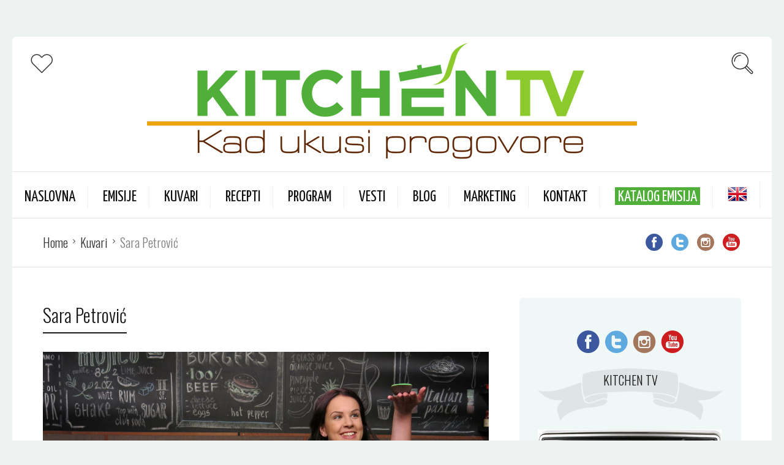

--- FILE ---
content_type: text/html; charset=UTF-8
request_url: https://kitchentv.rs/sara-petrovic/
body_size: 17495
content:
<!DOCTYPE html>
<html lang="en-US" id="html">
<head>
<meta charset="UTF-8">
<meta name="viewport" content="width=device-width, initial-scale=1">
<meta http-equiv="X-UA-Compatible" content="IE=edge">
<link rel="profile" href="https://gmpg.org/xfn/11">
<link rel="pingback" href="https://kitchentv.rs/xmlrpc.php">
<link rel="shortcut icon" href="https://kitchentv.rs/wp-content/uploads/favicon.ico" type="image/x-icon">
<link rel="icon" href="https://kitchentv.rs/wp-content/uploads/favicon.ico" type="image/x-icon">
<meta name='robots' content='index, follow, max-image-preview:large, max-snippet:-1, max-video-preview:-1' />
<style>img:is([sizes="auto" i], [sizes^="auto," i]) { contain-intrinsic-size: 3000px 1500px }</style>
<!-- This site is optimized with the Yoast SEO plugin v26.7 - https://yoast.com/wordpress/plugins/seo/ -->
<title>Sara Petrović - Kitchen TV</title>
<link rel="canonical" href="https://kitchentv.rs/sara-petrovic/" />
<meta property="og:locale" content="en_US" />
<meta property="og:type" content="article" />
<meta property="og:title" content="Sara Petrović - Kitchen TV" />
<meta property="og:description" content="Tehnolog po obrazovanju, ali i poznata food blogerka, Sara Petrović unapređuje klasične recepte i stečena znanja primenjuje u spremanju hrane. Njen specijalitet su sve vrste kapkejkova – slatkih, slanih, prilagođenih svakoj prilici, a posebno maloj deci. – Šta je kapkejk? Torta u čaši bio bi bukvalni prevod, ali kapkejk je mnogo više – savršena i...Opširnije" />
<meta property="og:url" content="https://kitchentv.rs/sara-petrovic/" />
<meta property="og:site_name" content="Kitchen TV" />
<meta property="article:publisher" content="https://www.facebook.com/kadukusiprogovore/" />
<meta property="article:published_time" content="2017-12-06T09:58:46+00:00" />
<meta property="article:modified_time" content="2019-03-16T16:13:16+00:00" />
<meta property="og:image" content="https://kitchentv.rs/wp-content/uploads/2017/05/sara-1-1024x575.jpg" />
<meta property="og:image:width" content="1024" />
<meta property="og:image:height" content="575" />
<meta property="og:image:type" content="image/jpeg" />
<meta name="author" content="Kitchen TV" />
<meta name="twitter:card" content="summary_large_image" />
<meta name="twitter:creator" content="@KitchenTV_MTS" />
<meta name="twitter:site" content="@KitchenTV_MTS" />
<meta name="twitter:label1" content="Written by" />
<meta name="twitter:data1" content="Kitchen TV" />
<meta name="twitter:label2" content="Est. reading time" />
<meta name="twitter:data2" content="1 minute" />
<script type="application/ld+json" class="yoast-schema-graph">{"@context":"https://schema.org","@graph":[{"@type":"Article","@id":"https://kitchentv.rs/sara-petrovic/#article","isPartOf":{"@id":"https://kitchentv.rs/sara-petrovic/"},"author":{"name":"Kitchen TV","@id":"https://kitchentv.rs/#/schema/person/e8383664eabce4faa8903467ae10fc9d"},"headline":"Sara Petrović","datePublished":"2017-12-06T09:58:46+00:00","dateModified":"2019-03-16T16:13:16+00:00","mainEntityOfPage":{"@id":"https://kitchentv.rs/sara-petrovic/"},"wordCount":142,"commentCount":2,"image":{"@id":"https://kitchentv.rs/sara-petrovic/#primaryimage"},"thumbnailUrl":"https://kitchentv.rs/wp-content/uploads/2017/05/sara-1.jpg","keywords":["KITCHEN TV","sara petrović","sarini mali zalogaji"],"articleSection":["Kuvari","📺 Sara Petrović","📺 Sarini mali zalogaji"],"inLanguage":"en-US","potentialAction":[{"@type":"CommentAction","name":"Comment","target":["https://kitchentv.rs/sara-petrovic/#respond"]}]},{"@type":"WebPage","@id":"https://kitchentv.rs/sara-petrovic/","url":"https://kitchentv.rs/sara-petrovic/","name":"Sara Petrović - Kitchen TV","isPartOf":{"@id":"https://kitchentv.rs/#website"},"primaryImageOfPage":{"@id":"https://kitchentv.rs/sara-petrovic/#primaryimage"},"image":{"@id":"https://kitchentv.rs/sara-petrovic/#primaryimage"},"thumbnailUrl":"https://kitchentv.rs/wp-content/uploads/2017/05/sara-1.jpg","datePublished":"2017-12-06T09:58:46+00:00","dateModified":"2019-03-16T16:13:16+00:00","author":{"@id":"https://kitchentv.rs/#/schema/person/e8383664eabce4faa8903467ae10fc9d"},"breadcrumb":{"@id":"https://kitchentv.rs/sara-petrovic/#breadcrumb"},"inLanguage":"en-US","potentialAction":[{"@type":"ReadAction","target":["https://kitchentv.rs/sara-petrovic/"]}]},{"@type":"ImageObject","inLanguage":"en-US","@id":"https://kitchentv.rs/sara-petrovic/#primaryimage","url":"https://kitchentv.rs/wp-content/uploads/2017/05/sara-1.jpg","contentUrl":"https://kitchentv.rs/wp-content/uploads/2017/05/sara-1.jpg","width":4000,"height":2248},{"@type":"BreadcrumbList","@id":"https://kitchentv.rs/sara-petrovic/#breadcrumb","itemListElement":[{"@type":"ListItem","position":1,"name":"Home","item":"https://kitchentv.rs/"},{"@type":"ListItem","position":2,"name":"Sara Petrović"}]},{"@type":"WebSite","@id":"https://kitchentv.rs/#website","url":"https://kitchentv.rs/","name":"Kitchen TV","description":"Kada ukusi progovore","potentialAction":[{"@type":"SearchAction","target":{"@type":"EntryPoint","urlTemplate":"https://kitchentv.rs/?s={search_term_string}"},"query-input":{"@type":"PropertyValueSpecification","valueRequired":true,"valueName":"search_term_string"}}],"inLanguage":"en-US"},{"@type":"Person","@id":"https://kitchentv.rs/#/schema/person/e8383664eabce4faa8903467ae10fc9d","name":"Kitchen TV","image":{"@type":"ImageObject","inLanguage":"en-US","@id":"https://kitchentv.rs/#/schema/person/image/","url":"https://secure.gravatar.com/avatar/c224199be5b3b3f624e156a6f17f4d9cff6725cdd5be859f4d7588009ae9029d?s=96&d=mm&r=g","contentUrl":"https://secure.gravatar.com/avatar/c224199be5b3b3f624e156a6f17f4d9cff6725cdd5be859f4d7588009ae9029d?s=96&d=mm&r=g","caption":"Kitchen TV"}}]}</script>
<!-- / Yoast SEO plugin. -->
<link rel='dns-prefetch' href='//ws.sharethis.com' />
<link rel='dns-prefetch' href='//challenges.cloudflare.com' />
<link rel='dns-prefetch' href='//fonts.googleapis.com' />
<link rel="alternate" type="application/rss+xml" title="Kitchen TV &raquo; Feed" href="https://kitchentv.rs/feed/" />
<link rel="alternate" type="application/rss+xml" title="Kitchen TV &raquo; Comments Feed" href="https://kitchentv.rs/comments/feed/" />
<link rel="alternate" type="application/rss+xml" title="Kitchen TV &raquo; Sara Petrović Comments Feed" href="https://kitchentv.rs/sara-petrovic/feed/" />
<script type="text/javascript">
/* <![CDATA[ */
window._wpemojiSettings = {"baseUrl":"https:\/\/s.w.org\/images\/core\/emoji\/16.0.1\/72x72\/","ext":".png","svgUrl":"https:\/\/s.w.org\/images\/core\/emoji\/16.0.1\/svg\/","svgExt":".svg","source":{"concatemoji":"https:\/\/kitchentv.rs\/wp-includes\/js\/wp-emoji-release.min.js?ver=eb20f53dbcf9bf665722d2a9aaca5e93"}};
/*! This file is auto-generated */
!function(s,n){var o,i,e;function c(e){try{var t={supportTests:e,timestamp:(new Date).valueOf()};sessionStorage.setItem(o,JSON.stringify(t))}catch(e){}}function p(e,t,n){e.clearRect(0,0,e.canvas.width,e.canvas.height),e.fillText(t,0,0);var t=new Uint32Array(e.getImageData(0,0,e.canvas.width,e.canvas.height).data),a=(e.clearRect(0,0,e.canvas.width,e.canvas.height),e.fillText(n,0,0),new Uint32Array(e.getImageData(0,0,e.canvas.width,e.canvas.height).data));return t.every(function(e,t){return e===a[t]})}function u(e,t){e.clearRect(0,0,e.canvas.width,e.canvas.height),e.fillText(t,0,0);for(var n=e.getImageData(16,16,1,1),a=0;a<n.data.length;a++)if(0!==n.data[a])return!1;return!0}function f(e,t,n,a){switch(t){case"flag":return n(e,"\ud83c\udff3\ufe0f\u200d\u26a7\ufe0f","\ud83c\udff3\ufe0f\u200b\u26a7\ufe0f")?!1:!n(e,"\ud83c\udde8\ud83c\uddf6","\ud83c\udde8\u200b\ud83c\uddf6")&&!n(e,"\ud83c\udff4\udb40\udc67\udb40\udc62\udb40\udc65\udb40\udc6e\udb40\udc67\udb40\udc7f","\ud83c\udff4\u200b\udb40\udc67\u200b\udb40\udc62\u200b\udb40\udc65\u200b\udb40\udc6e\u200b\udb40\udc67\u200b\udb40\udc7f");case"emoji":return!a(e,"\ud83e\udedf")}return!1}function g(e,t,n,a){var r="undefined"!=typeof WorkerGlobalScope&&self instanceof WorkerGlobalScope?new OffscreenCanvas(300,150):s.createElement("canvas"),o=r.getContext("2d",{willReadFrequently:!0}),i=(o.textBaseline="top",o.font="600 32px Arial",{});return e.forEach(function(e){i[e]=t(o,e,n,a)}),i}function t(e){var t=s.createElement("script");t.src=e,t.defer=!0,s.head.appendChild(t)}"undefined"!=typeof Promise&&(o="wpEmojiSettingsSupports",i=["flag","emoji"],n.supports={everything:!0,everythingExceptFlag:!0},e=new Promise(function(e){s.addEventListener("DOMContentLoaded",e,{once:!0})}),new Promise(function(t){var n=function(){try{var e=JSON.parse(sessionStorage.getItem(o));if("object"==typeof e&&"number"==typeof e.timestamp&&(new Date).valueOf()<e.timestamp+604800&&"object"==typeof e.supportTests)return e.supportTests}catch(e){}return null}();if(!n){if("undefined"!=typeof Worker&&"undefined"!=typeof OffscreenCanvas&&"undefined"!=typeof URL&&URL.createObjectURL&&"undefined"!=typeof Blob)try{var e="postMessage("+g.toString()+"("+[JSON.stringify(i),f.toString(),p.toString(),u.toString()].join(",")+"));",a=new Blob([e],{type:"text/javascript"}),r=new Worker(URL.createObjectURL(a),{name:"wpTestEmojiSupports"});return void(r.onmessage=function(e){c(n=e.data),r.terminate(),t(n)})}catch(e){}c(n=g(i,f,p,u))}t(n)}).then(function(e){for(var t in e)n.supports[t]=e[t],n.supports.everything=n.supports.everything&&n.supports[t],"flag"!==t&&(n.supports.everythingExceptFlag=n.supports.everythingExceptFlag&&n.supports[t]);n.supports.everythingExceptFlag=n.supports.everythingExceptFlag&&!n.supports.flag,n.DOMReady=!1,n.readyCallback=function(){n.DOMReady=!0}}).then(function(){return e}).then(function(){var e;n.supports.everything||(n.readyCallback(),(e=n.source||{}).concatemoji?t(e.concatemoji):e.wpemoji&&e.twemoji&&(t(e.twemoji),t(e.wpemoji)))}))}((window,document),window._wpemojiSettings);
/* ]]> */
</script>
<style id='wp-emoji-styles-inline-css' type='text/css'>
img.wp-smiley, img.emoji {
display: inline !important;
border: none !important;
box-shadow: none !important;
height: 1em !important;
width: 1em !important;
margin: 0 0.07em !important;
vertical-align: -0.1em !important;
background: none !important;
padding: 0 !important;
}
</style>
<!-- <link rel='stylesheet' id='wp-block-library-css' href='https://kitchentv.rs/wp-includes/css/dist/block-library/style.min.css?ver=eb20f53dbcf9bf665722d2a9aaca5e93' type='text/css' media='all' /> -->
<link rel="stylesheet" type="text/css" href="//kitchentv.rs/wp-content/cache/wpfc-minified/ei6g0o9u/6kodc.css" media="all"/>
<style id='classic-theme-styles-inline-css' type='text/css'>
/*! This file is auto-generated */
.wp-block-button__link{color:#fff;background-color:#32373c;border-radius:9999px;box-shadow:none;text-decoration:none;padding:calc(.667em + 2px) calc(1.333em + 2px);font-size:1.125em}.wp-block-file__button{background:#32373c;color:#fff;text-decoration:none}
</style>
<!-- <link rel='stylesheet' id='html5-player-vimeo-style-css' href='https://kitchentv.rs/wp-content/plugins/html5-video-player/build/blocks/view.css?ver=eb20f53dbcf9bf665722d2a9aaca5e93' type='text/css' media='all' /> -->
<link rel="stylesheet" type="text/css" href="//kitchentv.rs/wp-content/cache/wpfc-minified/7mtg44c4/6kodc.css" media="all"/>
<style id='global-styles-inline-css' type='text/css'>
:root{--wp--preset--aspect-ratio--square: 1;--wp--preset--aspect-ratio--4-3: 4/3;--wp--preset--aspect-ratio--3-4: 3/4;--wp--preset--aspect-ratio--3-2: 3/2;--wp--preset--aspect-ratio--2-3: 2/3;--wp--preset--aspect-ratio--16-9: 16/9;--wp--preset--aspect-ratio--9-16: 9/16;--wp--preset--color--black: #000000;--wp--preset--color--cyan-bluish-gray: #abb8c3;--wp--preset--color--white: #ffffff;--wp--preset--color--pale-pink: #f78da7;--wp--preset--color--vivid-red: #cf2e2e;--wp--preset--color--luminous-vivid-orange: #ff6900;--wp--preset--color--luminous-vivid-amber: #fcb900;--wp--preset--color--light-green-cyan: #7bdcb5;--wp--preset--color--vivid-green-cyan: #00d084;--wp--preset--color--pale-cyan-blue: #8ed1fc;--wp--preset--color--vivid-cyan-blue: #0693e3;--wp--preset--color--vivid-purple: #9b51e0;--wp--preset--gradient--vivid-cyan-blue-to-vivid-purple: linear-gradient(135deg,rgba(6,147,227,1) 0%,rgb(155,81,224) 100%);--wp--preset--gradient--light-green-cyan-to-vivid-green-cyan: linear-gradient(135deg,rgb(122,220,180) 0%,rgb(0,208,130) 100%);--wp--preset--gradient--luminous-vivid-amber-to-luminous-vivid-orange: linear-gradient(135deg,rgba(252,185,0,1) 0%,rgba(255,105,0,1) 100%);--wp--preset--gradient--luminous-vivid-orange-to-vivid-red: linear-gradient(135deg,rgba(255,105,0,1) 0%,rgb(207,46,46) 100%);--wp--preset--gradient--very-light-gray-to-cyan-bluish-gray: linear-gradient(135deg,rgb(238,238,238) 0%,rgb(169,184,195) 100%);--wp--preset--gradient--cool-to-warm-spectrum: linear-gradient(135deg,rgb(74,234,220) 0%,rgb(151,120,209) 20%,rgb(207,42,186) 40%,rgb(238,44,130) 60%,rgb(251,105,98) 80%,rgb(254,248,76) 100%);--wp--preset--gradient--blush-light-purple: linear-gradient(135deg,rgb(255,206,236) 0%,rgb(152,150,240) 100%);--wp--preset--gradient--blush-bordeaux: linear-gradient(135deg,rgb(254,205,165) 0%,rgb(254,45,45) 50%,rgb(107,0,62) 100%);--wp--preset--gradient--luminous-dusk: linear-gradient(135deg,rgb(255,203,112) 0%,rgb(199,81,192) 50%,rgb(65,88,208) 100%);--wp--preset--gradient--pale-ocean: linear-gradient(135deg,rgb(255,245,203) 0%,rgb(182,227,212) 50%,rgb(51,167,181) 100%);--wp--preset--gradient--electric-grass: linear-gradient(135deg,rgb(202,248,128) 0%,rgb(113,206,126) 100%);--wp--preset--gradient--midnight: linear-gradient(135deg,rgb(2,3,129) 0%,rgb(40,116,252) 100%);--wp--preset--font-size--small: 13px;--wp--preset--font-size--medium: 20px;--wp--preset--font-size--large: 36px;--wp--preset--font-size--x-large: 42px;--wp--preset--spacing--20: 0.44rem;--wp--preset--spacing--30: 0.67rem;--wp--preset--spacing--40: 1rem;--wp--preset--spacing--50: 1.5rem;--wp--preset--spacing--60: 2.25rem;--wp--preset--spacing--70: 3.38rem;--wp--preset--spacing--80: 5.06rem;--wp--preset--shadow--natural: 6px 6px 9px rgba(0, 0, 0, 0.2);--wp--preset--shadow--deep: 12px 12px 50px rgba(0, 0, 0, 0.4);--wp--preset--shadow--sharp: 6px 6px 0px rgba(0, 0, 0, 0.2);--wp--preset--shadow--outlined: 6px 6px 0px -3px rgba(255, 255, 255, 1), 6px 6px rgba(0, 0, 0, 1);--wp--preset--shadow--crisp: 6px 6px 0px rgba(0, 0, 0, 1);}:where(.is-layout-flex){gap: 0.5em;}:where(.is-layout-grid){gap: 0.5em;}body .is-layout-flex{display: flex;}.is-layout-flex{flex-wrap: wrap;align-items: center;}.is-layout-flex > :is(*, div){margin: 0;}body .is-layout-grid{display: grid;}.is-layout-grid > :is(*, div){margin: 0;}:where(.wp-block-columns.is-layout-flex){gap: 2em;}:where(.wp-block-columns.is-layout-grid){gap: 2em;}:where(.wp-block-post-template.is-layout-flex){gap: 1.25em;}:where(.wp-block-post-template.is-layout-grid){gap: 1.25em;}.has-black-color{color: var(--wp--preset--color--black) !important;}.has-cyan-bluish-gray-color{color: var(--wp--preset--color--cyan-bluish-gray) !important;}.has-white-color{color: var(--wp--preset--color--white) !important;}.has-pale-pink-color{color: var(--wp--preset--color--pale-pink) !important;}.has-vivid-red-color{color: var(--wp--preset--color--vivid-red) !important;}.has-luminous-vivid-orange-color{color: var(--wp--preset--color--luminous-vivid-orange) !important;}.has-luminous-vivid-amber-color{color: var(--wp--preset--color--luminous-vivid-amber) !important;}.has-light-green-cyan-color{color: var(--wp--preset--color--light-green-cyan) !important;}.has-vivid-green-cyan-color{color: var(--wp--preset--color--vivid-green-cyan) !important;}.has-pale-cyan-blue-color{color: var(--wp--preset--color--pale-cyan-blue) !important;}.has-vivid-cyan-blue-color{color: var(--wp--preset--color--vivid-cyan-blue) !important;}.has-vivid-purple-color{color: var(--wp--preset--color--vivid-purple) !important;}.has-black-background-color{background-color: var(--wp--preset--color--black) !important;}.has-cyan-bluish-gray-background-color{background-color: var(--wp--preset--color--cyan-bluish-gray) !important;}.has-white-background-color{background-color: var(--wp--preset--color--white) !important;}.has-pale-pink-background-color{background-color: var(--wp--preset--color--pale-pink) !important;}.has-vivid-red-background-color{background-color: var(--wp--preset--color--vivid-red) !important;}.has-luminous-vivid-orange-background-color{background-color: var(--wp--preset--color--luminous-vivid-orange) !important;}.has-luminous-vivid-amber-background-color{background-color: var(--wp--preset--color--luminous-vivid-amber) !important;}.has-light-green-cyan-background-color{background-color: var(--wp--preset--color--light-green-cyan) !important;}.has-vivid-green-cyan-background-color{background-color: var(--wp--preset--color--vivid-green-cyan) !important;}.has-pale-cyan-blue-background-color{background-color: var(--wp--preset--color--pale-cyan-blue) !important;}.has-vivid-cyan-blue-background-color{background-color: var(--wp--preset--color--vivid-cyan-blue) !important;}.has-vivid-purple-background-color{background-color: var(--wp--preset--color--vivid-purple) !important;}.has-black-border-color{border-color: var(--wp--preset--color--black) !important;}.has-cyan-bluish-gray-border-color{border-color: var(--wp--preset--color--cyan-bluish-gray) !important;}.has-white-border-color{border-color: var(--wp--preset--color--white) !important;}.has-pale-pink-border-color{border-color: var(--wp--preset--color--pale-pink) !important;}.has-vivid-red-border-color{border-color: var(--wp--preset--color--vivid-red) !important;}.has-luminous-vivid-orange-border-color{border-color: var(--wp--preset--color--luminous-vivid-orange) !important;}.has-luminous-vivid-amber-border-color{border-color: var(--wp--preset--color--luminous-vivid-amber) !important;}.has-light-green-cyan-border-color{border-color: var(--wp--preset--color--light-green-cyan) !important;}.has-vivid-green-cyan-border-color{border-color: var(--wp--preset--color--vivid-green-cyan) !important;}.has-pale-cyan-blue-border-color{border-color: var(--wp--preset--color--pale-cyan-blue) !important;}.has-vivid-cyan-blue-border-color{border-color: var(--wp--preset--color--vivid-cyan-blue) !important;}.has-vivid-purple-border-color{border-color: var(--wp--preset--color--vivid-purple) !important;}.has-vivid-cyan-blue-to-vivid-purple-gradient-background{background: var(--wp--preset--gradient--vivid-cyan-blue-to-vivid-purple) !important;}.has-light-green-cyan-to-vivid-green-cyan-gradient-background{background: var(--wp--preset--gradient--light-green-cyan-to-vivid-green-cyan) !important;}.has-luminous-vivid-amber-to-luminous-vivid-orange-gradient-background{background: var(--wp--preset--gradient--luminous-vivid-amber-to-luminous-vivid-orange) !important;}.has-luminous-vivid-orange-to-vivid-red-gradient-background{background: var(--wp--preset--gradient--luminous-vivid-orange-to-vivid-red) !important;}.has-very-light-gray-to-cyan-bluish-gray-gradient-background{background: var(--wp--preset--gradient--very-light-gray-to-cyan-bluish-gray) !important;}.has-cool-to-warm-spectrum-gradient-background{background: var(--wp--preset--gradient--cool-to-warm-spectrum) !important;}.has-blush-light-purple-gradient-background{background: var(--wp--preset--gradient--blush-light-purple) !important;}.has-blush-bordeaux-gradient-background{background: var(--wp--preset--gradient--blush-bordeaux) !important;}.has-luminous-dusk-gradient-background{background: var(--wp--preset--gradient--luminous-dusk) !important;}.has-pale-ocean-gradient-background{background: var(--wp--preset--gradient--pale-ocean) !important;}.has-electric-grass-gradient-background{background: var(--wp--preset--gradient--electric-grass) !important;}.has-midnight-gradient-background{background: var(--wp--preset--gradient--midnight) !important;}.has-small-font-size{font-size: var(--wp--preset--font-size--small) !important;}.has-medium-font-size{font-size: var(--wp--preset--font-size--medium) !important;}.has-large-font-size{font-size: var(--wp--preset--font-size--large) !important;}.has-x-large-font-size{font-size: var(--wp--preset--font-size--x-large) !important;}
:where(.wp-block-post-template.is-layout-flex){gap: 1.25em;}:where(.wp-block-post-template.is-layout-grid){gap: 1.25em;}
:where(.wp-block-columns.is-layout-flex){gap: 2em;}:where(.wp-block-columns.is-layout-grid){gap: 2em;}
:root :where(.wp-block-pullquote){font-size: 1.5em;line-height: 1.6;}
</style>
<!-- <link rel='stylesheet' id='contact-form-7-css' href='https://kitchentv.rs/wp-content/plugins/contact-form-7/includes/css/styles.css?ver=6.1.4' type='text/css' media='all' /> -->
<!-- <link rel='stylesheet' id='bigger-picture-css' href='https://kitchentv.rs/wp-content/plugins/youtube-channel/assets/lib/bigger-picture/css/bigger-picture.min.css?ver=3.25.2' type='text/css' media='all' /> -->
<!-- <link rel='stylesheet' id='youtube-channel-css' href='https://kitchentv.rs/wp-content/plugins/youtube-channel/assets/css/youtube-channel.min.css?ver=3.25.2' type='text/css' media='all' /> -->
<link rel="stylesheet" type="text/css" href="//kitchentv.rs/wp-content/cache/wpfc-minified/6wczp3su/6kodc.css" media="all"/>
<link rel='stylesheet' id='osetin-google-font-css' href='//fonts.googleapis.com/css?family=Open+Sans+Condensed%3A300%2C300italic%7CYanone+Kaffeesatz%7COswald%3A300+++Open+Sans+Condensed%3A300%2C700%2C300italic&#038;subset=latin%2Clatin-ext&#038;ver=3.0.1' type='text/css' media='all' />
<!-- <link rel='stylesheet' id='osetin-owl-carousel-css' href='https://kitchentv.rs/wp-content/themes/neptune-by-osetin/assets/css/owl.carousel.css?ver=eb20f53dbcf9bf665722d2a9aaca5e93' type='text/css' media='all' /> -->
<!-- <link rel='stylesheet' id='osetin-main-css' href='https://kitchentv.rs/wp-content/uploads/wp-less-cache/osetin-main.css?ver=1752777935' type='text/css' media='all' /> -->
<!-- <link rel='stylesheet' id='osetin-style-css' href='https://kitchentv.rs/wp-content/themes/neptune-by-osetin/style.css?ver=eb20f53dbcf9bf665722d2a9aaca5e93' type='text/css' media='all' /> -->
<!-- <link rel='stylesheet' id='arve-css' href='https://kitchentv.rs/wp-content/plugins/advanced-responsive-video-embedder/build/main.css?ver=10.8.1' type='text/css' media='all' /> -->
<!-- <link rel='stylesheet' id='simple-share-buttons-adder-ssba-css' href='https://kitchentv.rs/wp-content/plugins/simple-share-buttons-adder/css/ssba.css?ver=1760537415' type='text/css' media='all' /> -->
<link rel="stylesheet" type="text/css" href="//kitchentv.rs/wp-content/cache/wpfc-minified/6xz3pig4/6koe4.css" media="all"/>
<style id='simple-share-buttons-adder-ssba-inline-css' type='text/css'>
.ssba {
}
.ssba img
{
width: 46px !important;
padding: 6px;
border:  0;
box-shadow: none !important;
display: inline !important;
vertical-align: middle;
box-sizing: unset;
}
.ssba-classic-2 .ssbp-text {
display: none!important;
}
.ssba .fb-save
{
padding: 6px;
line-height: 41px; }
.ssba, .ssba a
{
text-decoration:none;
background: none;
font-family: Indie Flower;
font-size: 20px;
font-weight: bold;
}
#ssba-bar-2 .ssbp-bar-list {
max-width: 48px !important;;
}
#ssba-bar-2 .ssbp-bar-list li a {height: 48px !important; width: 48px !important; 
}
#ssba-bar-2 .ssbp-bar-list li a:hover {
}
#ssba-bar-2 .ssbp-bar-list li a svg,
#ssba-bar-2 .ssbp-bar-list li a svg path, .ssbp-bar-list li a.ssbp-surfingbird span:not(.color-icon) svg polygon {line-height: 48px !important;; font-size: 18px;}
#ssba-bar-2 .ssbp-bar-list li a:hover svg,
#ssba-bar-2 .ssbp-bar-list li a:hover svg path, .ssbp-bar-list li a.ssbp-surfingbird span:not(.color-icon) svg polygon {}
#ssba-bar-2 .ssbp-bar-list li {
margin: 0px 0!important;
}@media only screen and ( max-width: 750px ) {
#ssba-bar-2 {
display: block;
}
}
</style>
<script id='st_insights_js' type="text/javascript" src="https://ws.sharethis.com/button/st_insights.js?publisher=4d48b7c5-0ae3-43d4-bfbe-3ff8c17a8ae6&amp;product=simpleshare&amp;ver=8.5.3" id="ssba-sharethis-js"></script>
<script src='//kitchentv.rs/wp-content/cache/wpfc-minified/20gg1v1f/6kodc.js' type="text/javascript"></script>
<!-- <script type="text/javascript" src="https://kitchentv.rs/wp-includes/js/jquery/jquery.min.js?ver=3.7.1" id="jquery-core-js"></script> -->
<!-- <script type="text/javascript" src="https://kitchentv.rs/wp-includes/js/jquery/jquery-migrate.min.js?ver=3.4.1" id="jquery-migrate-js"></script> -->
<link rel="https://api.w.org/" href="https://kitchentv.rs/wp-json/" /><link rel="alternate" title="JSON" type="application/json" href="https://kitchentv.rs/wp-json/wp/v2/posts/3327" /><link rel="EditURI" type="application/rsd+xml" title="RSD" href="https://kitchentv.rs/xmlrpc.php?rsd" />
<link rel="alternate" title="oEmbed (JSON)" type="application/json+oembed" href="https://kitchentv.rs/wp-json/oembed/1.0/embed?url=https%3A%2F%2Fkitchentv.rs%2Fsara-petrovic%2F" />
<link rel="alternate" title="oEmbed (XML)" type="text/xml+oembed" href="https://kitchentv.rs/wp-json/oembed/1.0/embed?url=https%3A%2F%2Fkitchentv.rs%2Fsara-petrovic%2F&#038;format=xml" />
<style> #h5vpQuickPlayer { width: 100%; max-width: 100%; margin: 0 auto; } </style> <script type="text/javascript">var ajaxurl = "https://kitchentv.rs/wp-admin/admin-ajax.php"</script><style type="text/css">.recentcomments a{display:inline !important;padding:0 !important;margin:0 !important;}</style>		<style type="text/css" id="wp-custom-css">
.tptn_counter {
display:none;
}
.current {
font-weight:bolder;
font-size:130%
}
.archive-pagination a {
text-transform: inherit;
}
@media only screen and (max-width : 321px) {
.sakrij-mob {
display:none;
}
}
.single-post-about-author {
display:none;
}
.tptn_date {
float: left;
}
.tptn_posts .tptn_title {
padding-top: 20px;
}
.archive-sidebar .widget.with-ribbon .widget-title {
padding-top:12px;
font-size:13px;  
text-transform: none;
font-weight: bold;
}
.archive-sidebar .tptn_title {
text-align:center;
}
/* Style buttons */
.btn {
background-color: #4faf39;
border: none;
color: white;
padding: 12px 30px;
cursor: pointer;
font-size: 20px;
}
/* Darker background on mouse-over */
.btn:hover {
background-color: #8cca2c;
color: black;
}
div.wpcf7 .wpcf7-submit {
text-shadow: none !important;
-webkit-box-shadow:  none !important;
box-shadow:  none !important;
background-color: #4faf39;
}
.katalog {
background-color: #4faf39;
padding: 5px 5px 1px 5px;
color: #fff;
/* 	font-size:66%; */
/* 	margin-left:-5px; */
}
#fixed-header-menu li a{
font-size:66%;
margin-left:-12px;
}
.main-header .top-menu ul.sub-menu {
padding: 0px;
background-color: #fff;
margin-top: 20px;
}
.main-header-w.main-header-version_2 .main-header .top-menu > ul > li.menu-item-has-children {
padding-left: 15px;
}
.main-header-w.main-header-version_2 .main-header .top-menu > ul > li.menu-item-has-children {
padding-left: 0px;
}
.main-header-w.main-header-version_2 .main-header .top-menu > ul > li.menu-item-has-children ::before {
display: none !important
}
#fixed-header-menu .menu-item-has-children ::before {
display: none !important
}
#fixed-header-menu ul.sub-menu {
padding: 0px;
background-color: #fff;
margin-top: 10px;
}
#fixed-header-menu .zastava {
width:26px
}
.dropdown-menu-color-scheme-dark .main-header-w ul.sub-menu li a, .dropdown-menu-color-scheme-dark .fixed-header-w ul.sub-menu li a {
color: #111;
}
.dropdown-menu-color-scheme-dark .main-header-w ul.sub-menu li a:hover, .dropdown-menu-color-scheme-dark .fixed-header-w ul.sub-menu li a:hover {
color: #333;
}
.archive-item-date-posted {
display: none;
}
.hero-roll-w .archive-item-content-text {
display: none;
}
.hero-roll-w .archive-item-i .archive-item-content .entry-title {
border-bottom: 0px dashed rgba(0,0,0,0.3);
padding-bottom: 0px;
margin-bottom: 0px;
}
.hero .archive-item-deep-meta {
display:none;
}
.smanji-razmak {
margin-top: -20px;
margin-bottom: -20px;
}
.archive-sidebar .widget, .page-sidebar .widget {
margin-top: 20px;
}
.textwidget {
margin-top: 0px !important;
}
#text-12 .textwidget {
margin-top: -30px !important;
}
.wptb-table-container table {
font-size: 17px !important;
font-family: 'Oswald', sans-serif !important;
}
#text-24 {
margin-bottom: -50px;
}
#text-3 {
margin-top: 0px
}
.ssba, .ssba a {
margin-top: 7px;
}
.single article.post .single-post-tags .os-icon {
top: 65px;
}
.page-id-7333 .ssba-classic-2, .page-id-7330 .ssba-classic-2 {
display: none;
}		</style>
<script>
(function(i,s,o,g,r,a,m){i['GoogleAnalyticsObject']=r;i[r]=i[r]||function(){
(i[r].q=i[r].q||[]).push(arguments)},i[r].l=1*new Date();a=s.createElement(o),
m=s.getElementsByTagName(o)[0];a.async=1;a.src=g;m.parentNode.insertBefore(a,m)
})(window,document,'script','https://www.google-analytics.com/analytics.js','ga');
ga('create', 'UA-80600643-1', 'auto');
ga('send', 'pageview');
</script>
<!-- Google tag (gtag.js) -->
<script async src="https://www.googletagmanager.com/gtag/js?id=G-Z5W403EMBB"></script>
<script>
window.dataLayer = window.dataLayer || [];
function gtag(){dataLayer.push(arguments);}
gtag('js', new Date());
gtag('config', 'G-Z5W403EMBB');
</script>
</head>
<body data-rsssl=1 class="wp-singular post-template-default single single-post postid-3327 single-format-standard wp-theme-neptune-by-osetin dropdown-menu-rounded-corners dropdown-menu-color-scheme-dark" style="">
<style type="text/css">.single-post-comments-w.with-ads .single-post-comments-sidebar {
padding: 100px 50px 30px 0px;
float: right;
}
@media (max-width: 918px) {
.single-post-comments-w.with-ads .single-post-comments-sidebar { display: none;}
.single-post-comments-w.with-ads .single-post-comments {  width: 100%; }
}
@media (max-width: 414px) {
/*   .archive-posts-w.with-sidebar .archive-sidebar { display: initial; float: right;  padding: 0px 10px; max-width: 320px; }*/
.archive-posts-w.with-sidebar .archive-posts {   float: left; width: 100%;}
.archive-posts-w.with-sidebar .archive-sidebar {    float: right; display: initial; position: initial; padding: 0px 10px !important; }
}
@media (max-width: 1110px) {
.page-w.with-sidebar .page-sidebar { width: 235px; padding: 0px 10px; }
}
@media (max-width: 414px) {
.page-content {    float: left !important;}
.page-w.with-sidebar .page-sidebar {
display: initial !important;
float:right;
width: 100%;
padding: 0px 10px;
margin-top: 30px;
}
}
/*
.archive-posts-w, .page-w,  {    padding: 25px;}
.archive-posts-w.with-sidebar.sidebar-location-right .archive-posts, .page-w.with-sidebar .page-content {    padding-right: 25px;}
.archive-posts-w.with-sidebar .archive-sidebar, .page-w.with-sidebar .page-sidebar {    padding: 0px 10px !important;}
.archive-posts-w.with-sidebar .archive-sidebar, .page-w.with-sidebar .page-sidebar {    width: 320px;}
*/
@media (max-width: 414px) {
.hero-roll-w .archive-item-i .archive-item-content {    left: 50% !important; }
}
@media (max-width: 737px) {
.hero-roll-w .archive-item-i .archive-item-content .entry-title { font-size: 20px; }
.hero-roll-w .archive-item-i { height: 270px; }
}
.tt_upcoming_events li .tt_upcoming_events_event_container { font-size: 13px; }
.tt_upcoming_events li {  min-width: 300px !important; }
.pre-footer.widgets-count-4 .widget {
padding-bottom: 30px !important;
}
#text-8 .widget-title {
padding-bottom: 70px;
}
#text-10 {
margin-top: 20px;
}
#text-12 {
margin-top: -15px;
}
#text-12 h3 {
margin-top: 25px;
margin-bottom: 0px;
}
.archive-posts .list-items .masonry-item.full .archive-item .archive-item-media-thumbnail {
height: auto;
}
.archive-sidebar .widget.widget_widget_tptn_pop ul li, .page-sidebar .widget.widget_widget_tptn_pop ul li {
padding: 0px 0px 0px 0px !important;
}
.tt_upcoming_events_wrapper  .page_margin_top { margin-top: -25px !important;}
table.tt_timetable {
margin-top: 0px !important;
}
.widget-2 .widget-title {
margin-bottom: 0px !important;
}
.widget-1 .widget-title {
margin-bottom: 45px !important;
}
.smanji-razmak {
margin-top: -30px;
margin-bottom: -30px;
}
.archive-posts .masonry-grid .masonry-item.third .archive-item.full_full .archive-item-media-thumbnail, .archive-posts .sticky-roll-w .masonry-item.third .archive-item.full_full .archive-item-media-thumbnail, .archive-posts .list-items .masonry-item.third .archive-item.full_full .archive-item-media-thumbnail {
/*    padding-bottom: 100%;*/
}
.fixed-header-w .fixed-top-menu-w > ul > li > a { font-size: 23px; }
/*.textwidget { margin-bottom: -20px;  margin-top: -35px; }*/
.textwidget { margin-bottom: -15px;  margin-top: -30px; }
.zastavica  {
background-image: url('https://kitchentv.rs/wp-content/themes/neptune-by-osetin/assets/img/ribbon-dark2.png');
background-size: contain;
background-repeat: no-repeat;
background-position: top center;
text-transform: uppercase;
text-align: center;
/* height: 90px;*/
padding-top: 45px;
}
.zastavica h3 {
margin-top: -16px;
margin-bottom: 100px;
font-weight: 600;
font-size: 110%;
}
.zastavica .tptn_after_thumb { text-align: initial; }
.zastavica .tt_upcoming_events li { width: 100%; }
/*.single-main-media img { width:100%; }*/
/*.page-w.with-sidebar .page-content { width: 63%;}*/
.widget .shortcode-categories-icons img { width: 85%;  border-radius: 50%; }
@media only screen and (min-width: 737px) {
.page-w.with-sidebar .page-content {  width: 736px; }
.pre-footer.widgets-count-4 .widget { width: 24%; padding: 9px; margin-right: 1%; margin-bottom: 0%; }
}
@media only screen and (max-width: 737px) {
.hero-roll-w .archive-item-i .archive-item-content {padding: 20px; top: 69%; left: 50px; width: 300px !important;}
.hero-roll-w .archive-item-i .archive-item-deep-meta { display:none; }
.hero-roll-w .archive-item-i .archive-item-content .archive-item-content-text { display:none; }
.hero-roll-w .archive-item-i .archive-item-content .entry-title {
margin: 0px;
margin-bottom: 0px;
padding-bottom: 0px;
border-bottom: 0px ;
}
}
.tptn_author a{
font-weight: bold;
font-size: 17px !important;
color: #333;
}
.levo { float: left;}
.tptn_link { padding-bottom: 8px; }
.archive-posts .masonry-grid .archive-item.full_third .archive-item-content .archive-item-content-text { font-size: 14px; }
.main-footer .footer-copyright {  font-size: 18px; }
.archive-posts .masonry-grid .archive-item.full_third .archive-item-content .archive-item-content-text { font-size: 17px; }
.pre-footer {
background-color: #f6efef;
padding: 20px 20px;
}
.archive-posts .masonry-grid .archive-item-author-meta .author-avatar-w img { height: 96px;  width: 96px; }
.single-panel .single-panel-main .single-meta.single-meta-at-bottom ul li { font-size: 20px; }
.single-panel .single-panel-main .single-meta ul li { padding: 10px 15px; }
.archive-sidebar .widget .widget-title { margin-bottom: 0px; }
.page_margin_top { margin-top: 0px; }
.tt_upcoming_events_widget{ padding-bottom: 220px; }
.archive-posts-w.with-sidebar .archive-sidebar { padding: 0px 30px; }
.archive-sidebar .widget .shortcode-about-author .saa-avatar, .page-sidebar .widget .shortcode-about-author .saa-avatar { margin-bottom: -25px; }
div.wpcf7 .wpcf7-submit { padding: 0px 15px; font-size: 22px;}
div.wpcf7 form { font-family: 'Open Sans Condensed', sans-serif; font-size: 22px; }
.main-footer .menu li a { font-size: 20px; }
.hero-roll-w .archive-item-i .archive-item-content { background-color: rgba(255,255,255,.85); }
.hero-roll-w .archive-item-i .archive-item-content .archive-item-content-text  {color: #000;}
/*.hero-roll-w .archive-item-i .archive-item-content {padding: 20px; top: 62%; left: 50px; width: 300px;}*/
.hero-roll-w .archive-item-i .archive-item-content {padding: 20px; top: 69%; left: 50px; width: 450px;}
/*
.main-header-w.main-header-version_2 .main-header .top-menu {
padding-top: 5px;
padding-bottom: 5px;
border-bottom: 1px solid rgba(0,0,0,0.1);
}
*/
.widget .shortcode-social-links { margin-top: 10px; margin-bottom: -15px;}
blockquote {
padding: 2px;
font-size: 30px;
padding-left: 70px;
padding-right: 50px;
margin-top: 35px;
margin-bottom: 35px;
font-style: italic;
}
.widget.widget_mc4wp_widget input[type="submit"], .widget.widget_mc4wp_form_widget input[type="submit"] { font-size: 18px;  display: initial; }
.single-main-media img {width:100%}
.main-header-w.main-header-version_2 .main-header .top-logo-w { padding: 0 0 20px 0 !important;}
.archive-sidebar .widget, .page-sidebar .widget {
margin-top: -20px;
border-bottom: none;
}
.widget.widget_tag_cloud .tagcloud a {
margin-right: 2px;
margin-bottom: 1px;
padding: 1px 5px 0px;
border: 1px solid rgba(51,51,51,0.6);
font-size: 14px !important;
color: rgba(0,0,0,1);
}
.archive-posts-w.with-sidebar .archive-sidebar {
padding: 0px 20px;
}
.ne-prikazuj { display:none; }
.widget_tag_cloud h3 { display:none; }
.tagcloud { margin-top: 25px; }
h5 {    margin-top: -40px;  margin-bottom: 10px;}
h5 a {color: DarkGreen ;}
.sticky-roll-w h5  a {color: White !important ;}
.ssba, .ssba a {
font-family: 'Oswald', sans-serif;
font-weight: 400;
vertical-align: super;
}
.ikonica {
width: 40px !important;
position: absolute;
right: 20px;
top: 10px;
}</style>      <div class="all-wrapper with-animations">
<div class="print-w">
<div class="print-logo-w">
<img src="https://kitchentv.rs/wp-content/uploads/2015/09/Logo-i-slogan.png" alt="">
</div>
</div>
<div class="os-container main-header-w main-header-version_2">
<div class="main-header color-scheme-light " style="background-color:#FFFFFF; ">
<div class="top-logo-w">
<div class="social-trigger-w">
<div class="social-trigger">
<i class="os-icon os-icon-thin-heart"></i>
</div>
<ul class="bar-social" style=""><li><a href="https://www.facebook.com/kitchentv.rs/" target="_blank"><i class="os-icon os-icon-social-facebook"></i></a></li><li><a href="https://twitter.com/KitchenTV_MTS" target="_blank"><i class="os-icon os-icon-social-twitter"></i></a></li><li><a href="https://www.instagram.com/kitchentv.rs/" target="_blank"><i class="os-icon os-icon-social-instagram"></i></a></li><li><a href="https://www.youtube.com/channel/UCSANmXI-I2PQIqFUZXqM05w" target="_blank"><i class="os-icon os-icon-social-pinterest"></i></a></li></ul>            </div>
<div class="logo" style="width: 900px;">
<a href="https://kitchentv.rs/" rel="home">
<img src="https://kitchentv.rs/wp-content/uploads/2015/09/Logo-i-slogan.png" alt="">
</a>
</div>
<div class="search-trigger"><i class="os-icon os-icon-thin-search"></i></div>
</div>
<div class="top-menu-w">
<div class="top-menu menu-activated-on-hover"><ul id="header-menu" class="menu"><li id="menu-item-805" class="menu-item menu-item-type-custom menu-item-object-custom menu-item-home menu-item-805"><a href="https://kitchentv.rs">Naslovna</a></li>
<li id="menu-item-924" class="menu-item menu-item-type-post_type menu-item-object-page menu-item-924"><a href="https://kitchentv.rs/emisije/">Emisije</a></li>
<li id="menu-item-925" class="menu-item menu-item-type-post_type menu-item-object-page menu-item-925"><a href="https://kitchentv.rs/kuvari/">Kuvari</a></li>
<li id="menu-item-4369" class="menu-item menu-item-type-post_type menu-item-object-page menu-item-4369"><a href="https://kitchentv.rs/recepti-po-emisijama/">Recepti</a></li>
<li id="menu-item-2217" class="menu-item menu-item-type-post_type menu-item-object-page menu-item-2217"><a href="https://kitchentv.rs/programska-sema/">Program</a></li>
<li id="menu-item-1863" class="menu-item menu-item-type-post_type menu-item-object-page menu-item-1863"><a href="https://kitchentv.rs/vesti/">Vesti</a></li>
<li id="menu-item-1240" class="menu-item menu-item-type-post_type menu-item-object-page menu-item-1240"><a href="https://kitchentv.rs/blog/">Blog</a></li>
<li id="menu-item-4538" class="menu-item menu-item-type-post_type menu-item-object-page menu-item-4538"><a href="https://kitchentv.rs/marketing/">Marketing</a></li>
<li id="menu-item-1052" class="menu-item menu-item-type-post_type menu-item-object-page menu-item-1052"><a href="https://kitchentv.rs/kontakt/">Kontakt</a></li>
<li id="menu-item-4654" class="menu-item menu-item-type-custom menu-item-object-custom menu-item-4654"><a href="https://katalog.kitchentv.rs"><span class="katalog">Katalog emisija<span></a></li>
<li id="menu-item-4668" class="menu-item menu-item-type-custom menu-item-object-custom menu-item-has-children menu-item-4668"><a href="#"><img src="https://kitchentv.rs/wp-content/uploads/gb-flag2.png" class="zastava"/></a>
<ul class="sub-menu">
<li id="menu-item-4685" class="menu-item menu-item-type-post_type menu-item-object-page menu-item-4685"><a href="https://kitchentv.rs/about-us/">ABOUT US</a></li>
<li id="menu-item-4661" class="menu-item menu-item-type-custom menu-item-object-custom menu-item-4661"><a href="https://katalog.kitchentv.rs/content-catalogue/"><span class="katalog">Content catalogue<span></a></li>
</ul>
</li>
</ul></div>          </div>
</div>
</div>
<div class="fixed-header-w color-scheme-light" style="">
<div class="os-container">
<div class="fixed-header-i">
<div class="fixed-logo-w" style="width: 210px;">
<a href="https://kitchentv.rs/" rel="home">
<img src="https://kitchentv.rs/wp-content/uploads/2016/06/Logo-210x40.png" alt="">
</a>
</div>
<div class="fixed-top-menu-w menu-activated-on-hover"><ul id="fixed-header-menu" class="menu"><li class="menu-item menu-item-type-custom menu-item-object-custom menu-item-home menu-item-805"><a href="https://kitchentv.rs">Naslovna</a></li>
<li class="menu-item menu-item-type-post_type menu-item-object-page menu-item-924"><a href="https://kitchentv.rs/emisije/">Emisije</a></li>
<li class="menu-item menu-item-type-post_type menu-item-object-page menu-item-925"><a href="https://kitchentv.rs/kuvari/">Kuvari</a></li>
<li class="menu-item menu-item-type-post_type menu-item-object-page menu-item-4369"><a href="https://kitchentv.rs/recepti-po-emisijama/">Recepti</a></li>
<li class="menu-item menu-item-type-post_type menu-item-object-page menu-item-2217"><a href="https://kitchentv.rs/programska-sema/">Program</a></li>
<li class="menu-item menu-item-type-post_type menu-item-object-page menu-item-1863"><a href="https://kitchentv.rs/vesti/">Vesti</a></li>
<li class="menu-item menu-item-type-post_type menu-item-object-page menu-item-1240"><a href="https://kitchentv.rs/blog/">Blog</a></li>
<li class="menu-item menu-item-type-post_type menu-item-object-page menu-item-4538"><a href="https://kitchentv.rs/marketing/">Marketing</a></li>
<li class="menu-item menu-item-type-post_type menu-item-object-page menu-item-1052"><a href="https://kitchentv.rs/kontakt/">Kontakt</a></li>
<li class="menu-item menu-item-type-custom menu-item-object-custom menu-item-4654"><a href="https://katalog.kitchentv.rs"><span class="katalog">Katalog emisija<span></a></li>
<li class="menu-item menu-item-type-custom menu-item-object-custom menu-item-has-children menu-item-4668"><a href="#"><img src="https://kitchentv.rs/wp-content/uploads/gb-flag2.png" class="zastava"/></a>
<ul class="sub-menu">
<li class="menu-item menu-item-type-post_type menu-item-object-page menu-item-4685"><a href="https://kitchentv.rs/about-us/">ABOUT US</a></li>
<li class="menu-item menu-item-type-custom menu-item-object-custom menu-item-4661"><a href="https://katalog.kitchentv.rs/content-catalogue/"><span class="katalog">Content catalogue<span></a></li>
</ul>
</li>
</ul></div>            <div class="fixed-search-trigger-w">
<div class="search-trigger"><i class="os-icon os-icon-thin-search"></i></div>
</div>
</div>
</div>
</div>
<div class="mobile-header-w">
<div class="mobile-header-menu-w menu-activated-on-click color-scheme-dark" style="">
<ul id="mobile-header-menu" class="menu"><li class="menu-item menu-item-type-custom menu-item-object-custom menu-item-home menu-item-805"><a href="https://kitchentv.rs">Naslovna</a></li>
<li class="menu-item menu-item-type-post_type menu-item-object-page menu-item-924"><a href="https://kitchentv.rs/emisije/">Emisije</a></li>
<li class="menu-item menu-item-type-post_type menu-item-object-page menu-item-925"><a href="https://kitchentv.rs/kuvari/">Kuvari</a></li>
<li class="menu-item menu-item-type-post_type menu-item-object-page menu-item-4369"><a href="https://kitchentv.rs/recepti-po-emisijama/">Recepti</a></li>
<li class="menu-item menu-item-type-post_type menu-item-object-page menu-item-2217"><a href="https://kitchentv.rs/programska-sema/">Program</a></li>
<li class="menu-item menu-item-type-post_type menu-item-object-page menu-item-1863"><a href="https://kitchentv.rs/vesti/">Vesti</a></li>
<li class="menu-item menu-item-type-post_type menu-item-object-page menu-item-1240"><a href="https://kitchentv.rs/blog/">Blog</a></li>
<li class="menu-item menu-item-type-post_type menu-item-object-page menu-item-4538"><a href="https://kitchentv.rs/marketing/">Marketing</a></li>
<li class="menu-item menu-item-type-post_type menu-item-object-page menu-item-1052"><a href="https://kitchentv.rs/kontakt/">Kontakt</a></li>
<li class="menu-item menu-item-type-custom menu-item-object-custom menu-item-4654"><a href="https://katalog.kitchentv.rs"><span class="katalog">Katalog emisija<span></a></li>
<li class="menu-item menu-item-type-custom menu-item-object-custom menu-item-has-children menu-item-4668"><a href="#"><img src="https://kitchentv.rs/wp-content/uploads/gb-flag2.png" class="zastava"/></a>
<ul class="sub-menu">
<li class="menu-item menu-item-type-post_type menu-item-object-page menu-item-4685"><a href="https://kitchentv.rs/about-us/">ABOUT US</a></li>
<li class="menu-item menu-item-type-custom menu-item-object-custom menu-item-4661"><a href="https://katalog.kitchentv.rs/content-catalogue/"><span class="katalog">Content catalogue<span></a></li>
</ul>
</li>
</ul>      </div>
<div class="mobile-header">
<div class="mobile-menu-toggler">
<i class="os-icon os-icon-thin-hamburger"></i>
</div>
<div class="mobile-logo" style="width: 210px;">
<a href="https://kitchentv.rs/" rel="home"><img src="https://kitchentv.rs/wp-content/uploads/2016/06/Logo-210x40.png" alt=""></a>
</div>
<div class="mobile-menu-search-toggler">
<i class="os-icon os-icon-thin-search"></i>
</div>
</div>
</div>
<div class="os-container top-bar-w">
<div class="top-bar ">
<ul class="bar-breadcrumbs"><li><a href="https://kitchentv.rs">Home</a></li><li><a href="https://kitchentv.rs/category/kuvari/" title="View all posts in Kuvari">Kuvari</a></li><li>Sara Petrović</li></ul>      <ul class="bar-social" style=""><li><a href="https://www.facebook.com/kitchentv.rs/" target="_blank"><i class="os-icon os-icon-social-facebook"></i></a></li><li><a href="https://twitter.com/KitchenTV_MTS" target="_blank"><i class="os-icon os-icon-social-twitter"></i></a></li><li><a href="https://www.instagram.com/kitchentv.rs/" target="_blank"><i class="os-icon os-icon-social-instagram"></i></a></li><li><a href="https://www.youtube.com/channel/UCSANmXI-I2PQIqFUZXqM05w" target="_blank"><i class="os-icon os-icon-social-pinterest"></i></a></li></ul>    </div>
</div>
<div class="os-container">
<div class="page-w bordered with-sidebar sidebar-location-right">
<div class="page-content">
<article id="post-3327" class="post-3327 post type-post status-publish format-standard has-post-thumbnail hentry category-kuvari category--sara-petrovic category--sarini-mali-zalogaji tag-kitchen-tv tag-sara-petrovic tag-sarini-mali-zalogaji">
<h1 class="page-title">Sara Petrović</h1>
<div class="single-featured-image-w">
<img width="1300" height="731" src="https://kitchentv.rs/wp-content/uploads/2017/05/sara-1-1300x731.jpg" class="attachment-osetin-full-width size-osetin-full-width wp-post-image" alt="" decoding="async" fetchpriority="high" srcset="https://kitchentv.rs/wp-content/uploads/2017/05/sara-1-1300x731.jpg 1300w, https://kitchentv.rs/wp-content/uploads/2017/05/sara-1-300x169.jpg 300w, https://kitchentv.rs/wp-content/uploads/2017/05/sara-1-768x432.jpg 768w, https://kitchentv.rs/wp-content/uploads/2017/05/sara-1-1024x575.jpg 1024w, https://kitchentv.rs/wp-content/uploads/2017/05/sara-1-500x281.jpg 500w" sizes="(max-width: 1300px) 100vw, 1300px" />          </div>
<p>Tehnolog po obrazovanju, ali i poznata food blogerka, Sara Petrović unapređuje klasične recepte i stečena znanja primenjuje u spremanju hrane. Njen specijalitet su sve vrste kapkejkova – slatkih, slanih, prilagođenih svakoj prilici, a posebno maloj deci.</p>
<p>– Šta je kapkejk? Torta u čaši bio bi bukvalni prevod, ali kapkejk je mnogo više – savršena i potpuna celina – kaže Sara i dodaje da su idealni za tačno doziranje količine.</p>
<p>– Čokoladna torta, doboš torta, esterhazi, pavlova… Pa kod nas su česte i slane torte! Sa pivom, čvarcima, kobasicama… Što sam više različitih kapkejkova spremila, više novih ideja se rađalo. Sada gotovo svaki ukus, bilo slan ili sladak, slojevit ili kompaktan, mogu da upakujem u formu kapkejka. Tako uvek jedemo sveže, domaće slatkiše i slaniše – naglašava Sara.</p>
<!-- Simple Share Buttons Adder (8.5.3) simplesharebuttons.com --><div class="ssba-classic-2 ssba ssbp-wrap alignleft ssbp--theme-1"><div style="text-align:left"><span class="ssba-share-text">Podeli: </span><a data-site="facebook" class="ssba_facebook_share ssba_share_link" href="https://www.facebook.com/sharer.php?t=Sara Petrović&u=https://kitchentv.rs/sara-petrovic/"  target=_blank  style="color:; background-color: ; height: 48px; width: 48px; " ><img decoding="async" src="https://kitchentv.rs/wp-content/plugins/simple-share-buttons-adder/buttons/somacro/facebook.png" style="width: 46px;" title="facebook" class="ssba ssba-img" alt="Share on facebook" /><div title="Facebook" class="ssbp-text">Facebook</div></a><a data-site="google" class="ssba_google_share ssba_share_link" href=""  target=_blank  style="color:; background-color: ; height: 48px; width: 48px; " ><img decoding="async" src="https://kitchentv.rs/wp-content/plugins/simple-share-buttons-adder/buttons/somacro/google.png" style="width: 46px;" title="google" class="ssba ssba-img" alt="Share on google" /><div title="Google" class="ssbp-text">Google</div></a><a data-site="twitter" class="ssba_twitter_share ssba_share_link" href="https://twitter.com/intent/tweet?text=Sara Petrović&url=https://kitchentv.rs/sara-petrovic/&via="  target=_blank  style="color:; background-color: ; height: 48px; width: 48px; " ><img decoding="async" src="https://kitchentv.rs/wp-content/plugins/simple-share-buttons-adder/buttons/somacro/twitter.png" style="width: 46px;" title="twitter" class="ssba ssba-img" alt="Share on twitter" /><div title="Twitter" class="ssbp-text">Twitter</div></a><a data-site="email" class="ssba_email_share ssba_share_link" href="mailto:?subject=Sara Petrović&body=https://kitchentv.rs/sara-petrovic/"  target=_blank  style="color:; background-color: ; height: 48px; width: 48px; " ><img decoding="async" src="https://kitchentv.rs/wp-content/plugins/simple-share-buttons-adder/buttons/somacro/email.png" style="width: 46px;" title="email" class="ssba ssba-img" alt="Share on email" /><div title="Email" class="ssbp-text">Email</div></a></div></div>                    <div class="single-post-tags">
<i class="os-icon os-icon-tags"></i>
<ul class="post-tags"><li><a href="https://kitchentv.rs/tag/kitchen-tv/" rel="tag">KITCHEN TV</a></li><li><a href="https://kitchentv.rs/tag/sara-petrovic/" rel="tag">sara petrović</a></li><li><a href="https://kitchentv.rs/tag/sarini-mali-zalogaji/" rel="tag">sarini mali zalogaji</a></li></ul>          </div>
<div id="comments" class="comments-area">
<h2 class="comments-title bordered-title">
<span>
2 Komentara    </span>
<a href="#" class="read-comments-link">Sakrij komentare</a>
</h2>
<div class="comment-list">
<div id="comment-17243" class="comment even thread-even depth-1">
<article id="div-comment-17243" class="comment-body">
<footer class="comment-meta">
<div class="comment-author vcard">
<img alt='' src='https://secure.gravatar.com/avatar/d16a225f73e51f0907973e5e1b861976cb75fcee0d1fd7ac46033ad014a961db?s=48&#038;d=mm&#038;r=g' srcset='https://secure.gravatar.com/avatar/d16a225f73e51f0907973e5e1b861976cb75fcee0d1fd7ac46033ad014a961db?s=96&#038;d=mm&#038;r=g 2x' class='avatar avatar-48 photo' height='48' width='48' decoding='async'/>						<b class="fn">volim Saru</b> <span class="says">says:</span>					</div><!-- .comment-author -->
<div class="comment-metadata">
<a href="https://kitchentv.rs/sara-petrovic/#comment-17243"><time datetime="2020-05-16T12:38:43+02:00">16-05-2020 at 12:38</time></a>					</div><!-- .comment-metadata -->
</footer><!-- .comment-meta -->
<div class="comment-content">
<p>Ma Sara je super &#8211; em sto sprema kolacice, em sto super izgleda &#8211; prava damica i macka istovremeno!!! Sva je slatka kao i njeni kapkejkovi!!</p>
</div><!-- .comment-content -->
<div class="reply"><a rel="nofollow" class="comment-reply-link" href="#comment-17243" data-commentid="17243" data-postid="3327" data-belowelement="div-comment-17243" data-respondelement="respond" data-replyto="Reply to volim Saru" aria-label="Reply to volim Saru">Reply</a></div>			</article><!-- .comment-body -->
</div><!-- #comment-## -->
<div id="comment-17244" class="comment odd alt thread-odd thread-alt depth-1">
<article id="div-comment-17244" class="comment-body">
<footer class="comment-meta">
<div class="comment-author vcard">
<img alt='' src='https://secure.gravatar.com/avatar/d3fdec94e8edc3349858ee1ff8161c1ea653e683a184825ea49799de9e2cbb99?s=48&#038;d=mm&#038;r=g' srcset='https://secure.gravatar.com/avatar/d3fdec94e8edc3349858ee1ff8161c1ea653e683a184825ea49799de9e2cbb99?s=96&#038;d=mm&#038;r=g 2x' class='avatar avatar-48 photo' height='48' width='48' decoding='async'/>						<b class="fn">volim Saru</b> <span class="says">says:</span>					</div><!-- .comment-author -->
<div class="comment-metadata">
<a href="https://kitchentv.rs/sara-petrovic/#comment-17244"><time datetime="2020-05-16T12:39:43+02:00">16-05-2020 at 12:39</time></a>					</div><!-- .comment-metadata -->
</footer><!-- .comment-meta -->
<div class="comment-content">
<p>Ma Sara je super &#8211; em sto sprema kolacice, em sto super izgleda &#8211; prava damica i macka istovremeno!!! Sva je slatka kao i njeni kapkejkovi!!</p>
</div><!-- .comment-content -->
<div class="reply"><a rel="nofollow" class="comment-reply-link" href="#comment-17244" data-commentid="17244" data-postid="3327" data-belowelement="div-comment-17244" data-respondelement="respond" data-replyto="Reply to volim Saru" aria-label="Reply to volim Saru">Reply</a></div>			</article><!-- .comment-body -->
</div><!-- #comment-## -->
</div>
<div id="respond" class="comment-respond">
<h3 id="reply-title" class="comment-reply-title">Dodajte svoj komentar <small><a rel="nofollow" id="cancel-comment-reply-link" href="/sara-petrovic/#respond" style="display:none;">Cancel reply</a></small></h3><form action="https://kitchentv.rs/wp-comments-post.php" method="post" id="commentform" class="comment-form"><p class="comment-form-comment"><label for="comment">Komentar</label> <textarea id="comment" name="comment" cols="45" rows="8" maxlength="65525" aria-required="true" required="required"></textarea></p><p class="comment-form-author"><label for="author">Ime <span class="required">*</span></label> <input id="author" name="author" type="text" value="" size="30" maxlength="245" aria-required="true" required="required"></p>
<p class="comment-form-email"><label for="email">E-mail <span class="required">*</span></label> <input id="email" name="email" type="email" value="" size="30" maxlength="100" aria-required="true" required="required"></p>
<p class="comment-form-cookies-consent"><input id="wp-comment-cookies-consent" name="wp-comment-cookies-consent" type="checkbox" value="yes" /> <label for="wp-comment-cookies-consent">Save my name, email, and website in this browser for the next time I comment.</label></p>
<p class="form-submit"><input name="submit" type="submit" id="submit" class="submit" value="Pošalji" /> <input type='hidden' name='comment_post_ID' value='3327' id='comment_post_ID' />
<input type='hidden' name='comment_parent' id='comment_parent' value='0' />
</p><p style="display: none;"><input type="hidden" id="akismet_comment_nonce" name="akismet_comment_nonce" value="1ec4fe2282" /></p><p style="display: none !important;" class="akismet-fields-container" data-prefix="ak_"><label>&#916;<textarea name="ak_hp_textarea" cols="45" rows="8" maxlength="100"></textarea></label><input type="hidden" id="ak_js_1" name="ak_js" value="14"/><script>document.getElementById( "ak_js_1" ).setAttribute( "value", ( new Date() ).getTime() );</script></p></form>	</div><!-- #respond -->
</div><!-- #comments -->
</article>
</div>
<div class="page-sidebar">
<aside id="osetin_social_widget-2" class="widget-odd widget-first widget-1 widget widget_osetin_social_widget"><ul class="shortcode-social-links"><li><a href="https://www.facebook.com/kitchentv.rs/" target="_blank"><i class="os-icon os-icon-social-facebook"></i></a></li><li><a href="https://twitter.com/KitchenTV_MTS" target="_blank"><i class="os-icon os-icon-social-twitter"></i></a></li><li><a href="https://www.instagram.com/kitchentv.rs/" target="_blank"><i class="os-icon os-icon-social-instagram"></i></a></li><li><a href="https://www.youtube.com/channel/UCSANmXI-I2PQIqFUZXqM05w" target="_blank"><i class="os-icon os-icon-social-pinterest"></i></a></li></ul></aside><aside id="text-14" class="widget-even widget-2 with-ribbon widget widget_text"><h3 class="widget-title"><span>KITCHEN TV</span></h3>			<div class="textwidget"><a href="https://kitchentv.rs/programska-sema/"><img src="https://kitchentv.rs/wp-content/uploads/2016/10/KITCHEN-TV-PROGRAMSKA-SHEMA.jpg" alt="Kitchen TV - programska šema" height="231" width="300" /></a></div>
</aside><aside id="text-12" class="widget-6 widget-even with-ribbon widget widget_text">
<h3 class="widget-title"><span>Recepti</span></h3>
<div class="textwidget">
<a href="https://kitchentv.rs/recepti/dimljena-butkica-na-krompiru-ukiseljeni-komorac-crveni-luk/">
<center>
<h3> Kitchen TV: <br> Dimljena butkica na krompiru, ukiseljeni komorač i crveni luk</h3>
</center>
<img width="300" height="169" src="https://kitchentv.rs/wp-content/uploads/2017/12/IMG_3213-300x169.jpg" class="attachment-medium size-medium wp-post-image" alt="" decoding="async" loading="lazy" srcset="https://kitchentv.rs/wp-content/uploads/2017/12/IMG_3213-300x169.jpg 300w, https://kitchentv.rs/wp-content/uploads/2017/12/IMG_3213-768x432.jpg 768w, https://kitchentv.rs/wp-content/uploads/2017/12/IMG_3213-1024x575.jpg 1024w, https://kitchentv.rs/wp-content/uploads/2017/12/IMG_3213-500x281.jpg 500w, https://kitchentv.rs/wp-content/uploads/2017/12/IMG_3213-1300x731.jpg 1300w" sizes="auto, (max-width: 300px) 100vw, 300px" />
</a>
</div>
</aside><aside id="text-25" class="widget-even widget-4 widget widget_text">			<div class="textwidget"><p><a href="https://www.tefal.co.rs/" target="_blank" rel="noopener"><img decoding="async" src="https://kitchentv.rs/wp-content/uploads/2025/05/tefal-ktv-300.png" alt="Tefal" /></a></p>
</div>
</aside><aside id="text-3" class="widget-odd widget-5 widget widget_text">			<div class="textwidget"><a href="https://www.market.metalac.com/pages/personalizacija.html" target="_blank"><img src="https://kitchentv.rs/wp-content/uploads/2024/02/Metalac-02-2024-b.png" alt="MetalacPosudje"/></a></div>
</aside><aside id="text-24" class="widget-even widget-6 widget widget_text">			<div class="textwidget"><p><a href="https://www.megaoprema.com/" target="_blank" rel="noopener"><img decoding="async" src="https://kitchentv.rs/wp-content/uploads/2023/09/MEGAOPREMA-baner.jpg" alt="Mega oprema" /></a></p>
</div>
</aside><aside id="text-23" class="widget-odd widget-7 widget widget_text">			<div class="textwidget"><p><a href="https://sabihinasofra.com/" target="_blank" rel="noopener"><img decoding="async" src="https://kitchentv.rs/wp-content/uploads/2021/09/banner-sabihina-sofra.jpg" alt="Sabihina sofra" /></a></p>
</div>
</aside><aside id="tag_cloud-1" class="widget-even widget-last widget-8 with-ribbon widget widget_tag_cloud"><h3 class="widget-title"><span>Tagovi</span></h3><div class="tagcloud"><a href="https://kitchentv.rs/tag/bojanina-radionica-kolaca/" class="tag-cloud-link tag-link-472 tag-link-position-1" style="font-size: 10.529032258065pt;" aria-label="bojanina radionica kolača (47 items)">bojanina radionica kolača</a>
<a href="https://kitchentv.rs/tag/hleb-i-lale/" class="tag-cloud-link tag-link-208 tag-link-position-2" style="font-size: 10.890322580645pt;" aria-label="hleb i lale (51 items)">hleb i lale</a>
<a href="https://kitchentv.rs/tag/kapkejk/" class="tag-cloud-link tag-link-309 tag-link-position-3" style="font-size: 8.9935483870968pt;" aria-label="kapkejk (31 items)">kapkejk</a>
<a href="https://kitchentv.rs/tag/katarinine-carolije/" class="tag-cloud-link tag-link-470 tag-link-position-4" style="font-size: 9.8064516129032pt;" aria-label="Katarinine čarolije (39 items)">Katarinine čarolije</a>
<a href="https://kitchentv.rs/tag/katy-the-cook/" class="tag-cloud-link tag-link-142 tag-link-position-5" style="font-size: 12.425806451613pt;" aria-label="Katy The Cook (76 items)">Katy The Cook</a>
<a href="https://kitchentv.rs/tag/kitchen-tv/" class="tag-cloud-link tag-link-146 tag-link-position-6" style="font-size: 22pt;" aria-label="KITCHEN TV (895 items)">KITCHEN TV</a>
<a href="https://kitchentv.rs/tag/lepi-brka-i-vjeko/" class="tag-cloud-link tag-link-398 tag-link-position-7" style="font-size: 10.438709677419pt;" aria-label="Lepi Brka i Vjeko (46 items)">Lepi Brka i Vjeko</a>
<a href="https://kitchentv.rs/tag/nesa-travka/" class="tag-cloud-link tag-link-206 tag-link-position-8" style="font-size: 8.541935483871pt;" aria-label="Neša Travka (28 items)">Neša Travka</a>
<a href="https://kitchentv.rs/tag/profesionalac/" class="tag-cloud-link tag-link-439 tag-link-position-9" style="font-size: 10.61935483871pt;" aria-label="profesionalac (48 items)">profesionalac</a>
<a href="https://kitchentv.rs/tag/recepti/" class="tag-cloud-link tag-link-271 tag-link-position-10" style="font-size: 9.7161290322581pt;" aria-label="recepti (38 items)">recepti</a>
<a href="https://kitchentv.rs/tag/sara-petrovic/" class="tag-cloud-link tag-link-307 tag-link-position-11" style="font-size: 8.0903225806452pt;" aria-label="sara petrović (25 items)">sara petrović</a>
<a href="https://kitchentv.rs/tag/sarini-mali-zalogaji/" class="tag-cloud-link tag-link-308 tag-link-position-12" style="font-size: 11.974193548387pt;" aria-label="sarini mali zalogaji (68 items)">sarini mali zalogaji</a>
<a href="https://kitchentv.rs/tag/sa-slatkim-na-ti/" class="tag-cloud-link tag-link-216 tag-link-position-13" style="font-size: 12.064516129032pt;" aria-label="sa slatkim na ti (70 items)">sa slatkim na ti</a>
<a href="https://kitchentv.rs/tag/sonceva-gozba/" class="tag-cloud-link tag-link-563 tag-link-position-14" style="font-size: 8.541935483871pt;" aria-label="Sončeva gozba (28 items)">Sončeva gozba</a>
<a href="https://kitchentv.rs/tag/vege-izazov/" class="tag-cloud-link tag-link-538 tag-link-position-15" style="font-size: 10.348387096774pt;" aria-label="Vege izazov (45 items)">Vege izazov</a>
<a href="https://kitchentv.rs/tag/skufova-spiza/" class="tag-cloud-link tag-link-595 tag-link-position-16" style="font-size: 8pt;" aria-label="Škufova spiza (24 items)">Škufova spiza</a>
<a href="https://kitchentv.rs/tag/skola-kuvanja/" class="tag-cloud-link tag-link-449 tag-link-position-17" style="font-size: 8.0903225806452pt;" aria-label="škola kuvanja (25 items)">škola kuvanja</a></div>
</aside>
</div>
</div>
</div>

<div class="os-container">
<div class="pre-footer widgets-count-4" style="background-image:url(https://kitchentv.rs/wp-content/uploads/2016/07/pozadina-donja.png); ">
<aside id="text-9" class="widget-odd widget-first widget-1 widget widget_text"><h3 class="widget-title"><span>Video</span></h3>			<div class="textwidget"><div class="youtube_channel default responsive ytc_display_thumbnail"><div class="ytc_video_container ytc_video_1 ytc_video_first ar16_9" style="width:306px"><a href="https://www.youtube.com/watch?v=OlWsXIslyEg&amp;" class="ytc_thumb ytc-lightbox ar16_9" title="Babičini recepti" data-iframe="https://www.youtube.com/embed/OlWsXIslyEg?" data-title="Babičini recepti"><span style="background-image: url(https://img.youtube.com/vi/OlWsXIslyEg/hqdefault.jpg)" title="Babičini recepti" id="ytc_OlWsXIslyEg"></span></a></div><!-- .ytc_video_container --><div class="clearfix"></div><div class="ytc_link"><p><!-- YTC ERROR: Selected Vanity custom URL to be linked but no Vanity Name provided! --></p></div></div><!-- .youtube_channel --><div class="clearfix"></div>
<script src="https://apis.google.com/js/platform.js"></script>
<br>
<center><div class="g-ytsubscribe" data-channelid="UCSANmXI-I2PQIqFUZXqM05w" data-layout="full" data-count="hidden"></div></center></div>
</aside><aside id="text-8" class="widget-even widget-2 widget widget_text"><h3 class="widget-title"><span>Facebook</span></h3>			<div class="textwidget"><iframe src="https://www.facebook.com/plugins/page.php?href=https%3A%2F%2Fwww.facebook.com%2Fkitchentv.rs%2F&tabs&width=270&height=130&small_header=false&adapt_container_width=true&hide_cover=false&show_facepile=false&appId" style="border:none;overflow:hidden" scrolling="no" frameborder="0" allowfullscreen="true" allow="autoplay; clipboard-write; encrypted-media; picture-in-picture; web-share"></iframe></div>
</aside><aside id="mc4wp_form_widget-3" class="widget-odd widget-3 with-ribbon widget widget_mc4wp_form_widget"><h3 class="widget-title"><span>Prijavite se za newsletter</span></h3><script>(function() {
window.mc4wp = window.mc4wp || {
listeners: [],
forms: {
on: function(evt, cb) {
window.mc4wp.listeners.push(
{
event   : evt,
callback: cb
}
);
}
}
}
})();
</script><!-- Mailchimp for WordPress v4.10.9 - https://wordpress.org/plugins/mailchimp-for-wp/ --><form id="mc4wp-form-1" class="mc4wp-form mc4wp-form-1199" method="post" data-id="1199" data-name="" ><div class="mc4wp-form-fields"><p>
<input type="text" name="NAME" placeholder="Ime" required />
</p>
<p>
<input type="email" name="EMAIL" placeholder="E-mail adresa" required />
</p>
<p>
<input type="submit" value="Prijavi se">
</p>
</div><label style="display: none !important;">Leave this field empty if you're human: <input type="text" name="_mc4wp_honeypot" value="" tabindex="-1" autocomplete="off" /></label><input type="hidden" name="_mc4wp_timestamp" value="1768402762" /><input type="hidden" name="_mc4wp_form_id" value="1199" /><input type="hidden" name="_mc4wp_form_element_id" value="mc4wp-form-1" /><div class="mc4wp-response"></div></form><!-- / Mailchimp for WordPress Plugin --></aside><aside id="osetin_social_widget-3" class="widget-even widget-last widget-4 widget widget_osetin_social_widget"><h3 class="widget-title"><span>Pratite nas</span></h3><ul class="shortcode-social-links"><li><a href="https://www.facebook.com/kitchentv.rs/" target="_blank"><i class="os-icon os-icon-social-facebook"></i></a></li><li><a href="https://twitter.com/KitchenTV_MTS" target="_blank"><i class="os-icon os-icon-social-twitter"></i></a></li><li><a href="https://www.instagram.com/kitchentv.rs/" target="_blank"><i class="os-icon os-icon-social-instagram"></i></a></li><li><a href="https://www.youtube.com/channel/UCSANmXI-I2PQIqFUZXqM05w" target="_blank"><i class="os-icon os-icon-social-pinterest"></i></a></li></ul></aside>        </div>
</div>
<div class="os-container">
<div class="main-footer with-social color-scheme-light" style="background-image:background-repeat: repeat; background-position: top left;; ">
<div class="footer-copy-and-menu-w">
<div class="footer-menu"><ul id="footer-menu" class="menu"><li id="menu-item-1157" class="menu-item menu-item-type-post_type menu-item-object-page menu-item-1157"><a href="https://kitchentv.rs/o-nama/">O nama</a></li>
<li id="menu-item-4539" class="menu-item menu-item-type-post_type menu-item-object-page menu-item-4539"><a href="https://kitchentv.rs/marketing/">Marketing</a></li>
<li id="menu-item-1158" class="menu-item menu-item-type-post_type menu-item-object-page menu-item-1158"><a href="https://kitchentv.rs/kontakt/">Kontakt</a></li>
</ul></div>          <div class="footer-copyright"><p>Copyright © 2025, Kitchen TV d.o.o. • <a href="https://kitchentv.rs/politika-privatnosti/">Politika privatnosti</a> • <a href="https://kitchentv.rs/uslovi-koriscenja/">Uslovi korišćenja</a> • <a href="https://kitchentv.rs/privacy-policy/">Privacy policy</a> • <a href="https://kitchentv.rs/terms-of-use/">Terms of use</a></p>
</div>
</div>
<div class="footer-social-w">
<ul class="bar-social" style=""><li><a href="https://www.facebook.com/kitchentv.rs/" target="_blank"><i class="os-icon os-icon-social-facebook"></i></a></li><li><a href="https://twitter.com/KitchenTV_MTS" target="_blank"><i class="os-icon os-icon-social-twitter"></i></a></li><li><a href="https://www.instagram.com/kitchentv.rs/" target="_blank"><i class="os-icon os-icon-social-instagram"></i></a></li><li><a href="https://www.youtube.com/channel/UCSANmXI-I2PQIqFUZXqM05w" target="_blank"><i class="os-icon os-icon-social-pinterest"></i></a></li></ul>        </div>
</div>
</div>
<div class="main-search-form-overlay">
</div>
<div class="main-search-form">
<form method="get" class="search-form" action="https://kitchentv.rs/" autocomplete="off">
<div class="search-field-w">
<input type="search" autocomplete="off" class="search-field" placeholder="..." value="" name="s" title="Pretraga za:" />
<input type="submit" class="search-submit" value="Pretraga" />
</div>
</form>      <div class="autosuggest-results"></div>
</div>
<div class="display-type"></div>
</div>
<script type="speculationrules">
{"prefetch":[{"source":"document","where":{"and":[{"href_matches":"\/*"},{"not":{"href_matches":["\/wp-*.php","\/wp-admin\/*","\/wp-content\/uploads\/*","\/wp-content\/*","\/wp-content\/plugins\/*","\/wp-content\/themes\/neptune-by-osetin\/*","\/*\\?(.+)"]}},{"not":{"selector_matches":"a[rel~=\"nofollow\"]"}},{"not":{"selector_matches":".no-prefetch, .no-prefetch a"}}]},"eagerness":"conservative"}]}
</script>
<style>
/* .plyr__progress input[type=range]::-ms-scrollbar-track {
box-shadow: none !important;
}
.plyr__progress input[type=range]::-webkit-scrollbar-track {
box-shadow: none !important;
} */
.plyr {
input[type=range]::-webkit-slider-runnable-track {
box-shadow: none;
}
input[type=range]::-moz-range-track {
box-shadow: none;
}
input[type=range]::-ms-track {
box-shadow: none;
}
}
</style>
<script>(function() {function maybePrefixUrlField () {
const value = this.value.trim()
if (value !== '' && value.indexOf('http') !== 0) {
this.value = 'http://' + value
}
}
const urlFields = document.querySelectorAll('.mc4wp-form input[type="url"]')
for (let j = 0; j < urlFields.length; j++) {
urlFields[j].addEventListener('blur', maybePrefixUrlField)
}
})();</script><script type="text/javascript" src="https://kitchentv.rs/wp-includes/js/dist/hooks.min.js?ver=4d63a3d491d11ffd8ac6" id="wp-hooks-js"></script>
<script type="text/javascript" src="https://kitchentv.rs/wp-includes/js/dist/i18n.min.js?ver=5e580eb46a90c2b997e6" id="wp-i18n-js"></script>
<script type="text/javascript" id="wp-i18n-js-after">
/* <![CDATA[ */
wp.i18n.setLocaleData( { 'text direction\u0004ltr': [ 'ltr' ] } );
/* ]]> */
</script>
<script type="text/javascript" src="https://kitchentv.rs/wp-content/plugins/contact-form-7/includes/swv/js/index.js?ver=6.1.4" id="swv-js"></script>
<script type="text/javascript" id="contact-form-7-js-before">
/* <![CDATA[ */
var wpcf7 = {
"api": {
"root": "https:\/\/kitchentv.rs\/wp-json\/",
"namespace": "contact-form-7\/v1"
}
};
/* ]]> */
</script>
<script type="text/javascript" src="https://kitchentv.rs/wp-content/plugins/contact-form-7/includes/js/index.js?ver=6.1.4" id="contact-form-7-js"></script>
<script type="text/javascript" src="https://kitchentv.rs/wp-content/plugins/simple-share-buttons-adder/js/ssba.js?ver=1760537415" id="simple-share-buttons-adder-ssba-js"></script>
<script type="text/javascript" id="simple-share-buttons-adder-ssba-js-after">
/* <![CDATA[ */
Main.boot( [] );
/* ]]> */
</script>
<script type="text/javascript" src="https://kitchentv.rs/wp-content/plugins/youtube-channel/assets/lib/bigger-picture/bigger-picture.min.js?ver=3.25.2" id="bigger-picture-js"></script>
<script type="text/javascript" src="https://kitchentv.rs/wp-content/plugins/youtube-channel/assets/js/youtube-channel.min.js?ver=3.25.2" id="youtube-channel-js"></script>
<script type="text/javascript" src="https://challenges.cloudflare.com/turnstile/v0/api.js" id="cloudflare-turnstile-js" data-wp-strategy="async"></script>
<script type="text/javascript" id="cloudflare-turnstile-js-after">
/* <![CDATA[ */
document.addEventListener( 'wpcf7submit', e => turnstile.reset() );
/* ]]> */
</script>
<script type="text/javascript" src="https://kitchentv.rs/wp-content/themes/neptune-by-osetin/assets/js/osetin-feature-review.js?ver=3.0.1" id="osetin-feature-review-js"></script>
<script type="text/javascript" src="https://kitchentv.rs/wp-content/themes/neptune-by-osetin/assets/js/osetin-feature-vote.js?ver=3.0.1" id="osetin-feature-vote-js"></script>
<script type="text/javascript" src="https://kitchentv.rs/wp-content/themes/neptune-by-osetin/assets/js/osetin-feature-like.js?ver=3.0.1" id="osetin-feature-like-js"></script>
<script type="text/javascript" src="https://kitchentv.rs/wp-content/themes/neptune-by-osetin/assets/js/osetin-feature-lightbox.js?ver=3.0.1" id="osetin-feature-lightbox-js"></script>
<script type="text/javascript" src="https://kitchentv.rs/wp-content/themes/neptune-by-osetin/assets/js/osetin-feature-autosuggest.js?ver=3.0.1" id="osetin-feature-autosuggest-js"></script>
<script type="text/javascript" src="https://kitchentv.rs/wp-content/themes/neptune-by-osetin/assets/js/osetin-feature-search.js?ver=3.0.1" id="osetin-feature-search-js"></script>
<script type="text/javascript" src="https://kitchentv.rs/wp-content/themes/neptune-by-osetin/assets/js/lib/jquery.plugin.min.js?ver=3.0.1" id="osetin-lib-countdown-timer-plugin-js"></script>
<script type="text/javascript" src="https://kitchentv.rs/wp-content/themes/neptune-by-osetin/assets/js/lib/jquery.countdown.min.js?ver=3.0.1" id="osetin-lib-countdown-timer-js"></script>
<script type="text/javascript" src="https://kitchentv.rs/wp-content/themes/neptune-by-osetin/assets/js/lib/isotope.pkgd.min.js?ver=3.0.1" id="osetin-lib-isotope-masonry-js"></script>
<script type="text/javascript" src="https://kitchentv.rs/wp-content/themes/neptune-by-osetin/assets/js/lib/packery-mode.pkgd.min.js?ver=3.0.1" id="osetin-lib-isotope-packery-js"></script>
<script type="text/javascript" src="https://kitchentv.rs/wp-content/themes/neptune-by-osetin/assets/js/lib/owl.carousel.min.js?ver=3.0.1" id="osetin-lib-owl-carousel-js"></script>
<script type="text/javascript" src="https://kitchentv.rs/wp-content/themes/neptune-by-osetin/assets/js/lib/chosen.jquery.min.js?ver=3.0.1" id="osetin-lib-chosen-js"></script>
<script type="text/javascript" src="https://kitchentv.rs/wp-content/themes/neptune-by-osetin/assets/js/lib/jquery.barrating.js?ver=3.0.1" id="osetin-lib-barrating-js"></script>
<script type="text/javascript" src="https://kitchentv.rs/wp-content/themes/neptune-by-osetin/assets/js/lib/waitforimages.min.js?ver=3.0.1" id="osetin-lib-waitforimages-js"></script>
<script type="text/javascript" src="https://kitchentv.rs/wp-content/themes/neptune-by-osetin/assets/js/lib/perfect-scrollbar.js?ver=3.0.1" id="osetin-lib-perfect-scrollbar-js"></script>
<script type="text/javascript" src="https://kitchentv.rs/wp-content/themes/neptune-by-osetin/assets/js/lib/jquery.mousewheel.js?ver=3.0.1" id="osetin-lib-mousewheel-js"></script>
<script type="text/javascript" src="https://kitchentv.rs/wp-content/themes/neptune-by-osetin/assets/js/functions.js?ver=3.0.1" id="osetin-functions-js"></script>
<script type="text/javascript" src="https://kitchentv.rs/wp-includes/js/comment-reply.min.js?ver=eb20f53dbcf9bf665722d2a9aaca5e93" id="comment-reply-js" async="async" data-wp-strategy="async"></script>
<script defer type="text/javascript" src="https://kitchentv.rs/wp-content/plugins/akismet/_inc/akismet-frontend.js?ver=1764601424" id="akismet-frontend-js"></script>
<script type="text/javascript" defer src="https://kitchentv.rs/wp-content/plugins/mailchimp-for-wp/assets/js/forms.js?ver=4.10.9" id="mc4wp-forms-api-js"></script>
<!-- My YouTube Channel --><script type="text/javascript"></script><!-- 
<script>
(function(i,s,o,g,r,a,m){i['GoogleAnalyticsObject']=r;i[r]=i[r]||function(){
(i[r].q=i[r].q||[]).push(arguments)},i[r].l=1*new Date();a=s.createElement(o),
m=s.getElementsByTagName(o)[0];a.async=1;a.src=g;m.parentNode.insertBefore(a,m)
})(window,document,'script','https://www.google-analytics.com/analytics.js','ga');
ga('create', 'UA-79391030-1', 'auto');
ga('send', 'pageview');
</script> -->
</body>
</html><!-- WP Fastest Cache file was created in 0.165 seconds, on 14-01-2026 @ 16:59 -->

--- FILE ---
content_type: text/html; charset=utf-8
request_url: https://accounts.google.com/o/oauth2/postmessageRelay?parent=https%3A%2F%2Fkitchentv.rs&jsh=m%3B%2F_%2Fscs%2Fabc-static%2F_%2Fjs%2Fk%3Dgapi.lb.en.OE6tiwO4KJo.O%2Fd%3D1%2Frs%3DAHpOoo_Itz6IAL6GO-n8kgAepm47TBsg1Q%2Fm%3D__features__
body_size: 162
content:
<!DOCTYPE html><html><head><title></title><meta http-equiv="content-type" content="text/html; charset=utf-8"><meta http-equiv="X-UA-Compatible" content="IE=edge"><meta name="viewport" content="width=device-width, initial-scale=1, minimum-scale=1, maximum-scale=1, user-scalable=0"><script src='https://ssl.gstatic.com/accounts/o/2580342461-postmessagerelay.js' nonce="NcOwnt77I69Uu2V5UKPrJA"></script></head><body><script type="text/javascript" src="https://apis.google.com/js/rpc:shindig_random.js?onload=init" nonce="NcOwnt77I69Uu2V5UKPrJA"></script></body></html>

--- FILE ---
content_type: text/plain
request_url: https://www.google-analytics.com/j/collect?v=1&_v=j102&a=1200923101&t=pageview&_s=1&dl=https%3A%2F%2Fkitchentv.rs%2Fsara-petrovic%2F&ul=en-us%40posix&dt=Sara%20Petrovi%C4%87%20-%20Kitchen%20TV&sr=1280x720&vp=1280x720&_u=IEBAAEABAAAAACAAI~&jid=1940552429&gjid=1453097669&cid=1675722359.1768785193&tid=UA-80600643-1&_gid=1256026192.1768785193&_r=1&_slc=1&z=114902868
body_size: -449
content:
2,cG-Z5W403EMBB